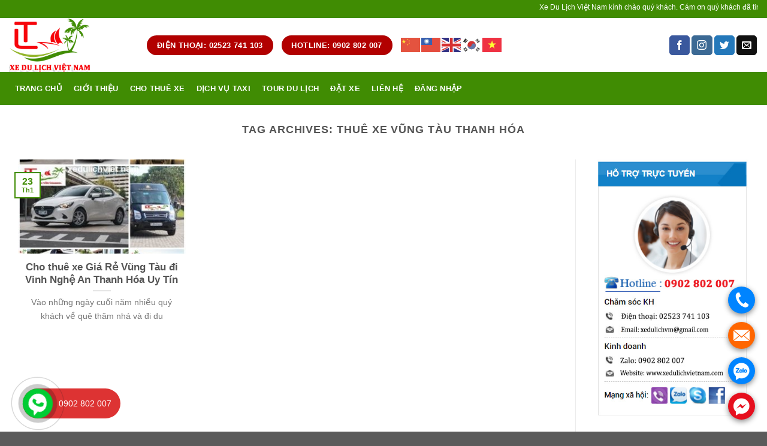

--- FILE ---
content_type: text/html; charset=UTF-8
request_url: https://www.xedulichvietnam.com/tag/thue-xe-vung-tau-thanh-hoa/
body_size: 15386
content:
<!DOCTYPE html><!--[if IE 9 ]> <html lang="vi" class="ie9 loading-site no-js"> <![endif]--><!--[if IE 8 ]> <html lang="vi" class="ie8 loading-site no-js"> <![endif]--><!--[if (gte IE 9)|!(IE)]><!--><html lang="vi" class="loading-site no-js"><!--<![endif]--><head>
	<meta charset="UTF-8"/>
	<meta name="viewport" content="width=device-width, initial-scale=1.0, maximum-scale=1.0, user-scalable=no"/>

	<link rel="profile" href="https://gmpg.org/xfn/11"/>
	<link rel="pingback" href="https://www.xedulichvietnam.com/xmlrpc.php"/>

	<script>(function(html){html.className = html.className.replace(/\bno-js\b/,'js')})(document.documentElement);</script>
<meta name="robots" content="index, follow, max-image-preview:large, max-snippet:-1, max-video-preview:-1"/>

	<!-- This site is optimized with the Yoast SEO plugin v26.7 - https://yoast.com/wordpress/plugins/seo/ -->
	<title>Lưu trữ Thuê xe Vũng Tàu Thanh Hóa -</title>
	<link rel="canonical" href="https://www.xedulichvietnam.com/tag/thue-xe-vung-tau-thanh-hoa/"/>
	<meta property="og:locale" content="vi_VN"/>
	<meta property="og:type" content="article"/>
	<meta property="og:title" content="Lưu trữ Thuê xe Vũng Tàu Thanh Hóa -"/>
	<meta property="og:url" content="https://www.xedulichvietnam.com/tag/thue-xe-vung-tau-thanh-hoa/"/>
	<meta name="twitter:card" content="summary_large_image"/>
	<script type="application/ld+json" class="yoast-schema-graph">{"@context":"https://schema.org","@graph":[{"@type":"CollectionPage","@id":"https://www.xedulichvietnam.com/tag/thue-xe-vung-tau-thanh-hoa/","url":"https://www.xedulichvietnam.com/tag/thue-xe-vung-tau-thanh-hoa/","name":"Lưu trữ Thuê xe Vũng Tàu Thanh Hóa -","isPartOf":{"@id":"https://www.xedulichvietnam.com/#website"},"primaryImageOfPage":{"@id":"https://www.xedulichvietnam.com/tag/thue-xe-vung-tau-thanh-hoa/#primaryimage"},"image":{"@id":"https://www.xedulichvietnam.com/tag/thue-xe-vung-tau-thanh-hoa/#primaryimage"},"thumbnailUrl":"https://www.xedulichvietnam.com/wp-content/uploads/2022/01/giao-dien-44.jpg","breadcrumb":{"@id":"https://www.xedulichvietnam.com/tag/thue-xe-vung-tau-thanh-hoa/#breadcrumb"},"inLanguage":"vi"},{"@type":"ImageObject","inLanguage":"vi","@id":"https://www.xedulichvietnam.com/tag/thue-xe-vung-tau-thanh-hoa/#primaryimage","url":"https://www.xedulichvietnam.com/wp-content/uploads/2022/01/giao-dien-44.jpg","contentUrl":"https://www.xedulichvietnam.com/wp-content/uploads/2022/01/giao-dien-44.jpg","width":404,"height":404,"caption":"Thue Xe Vung Tau Di Nghe An"},{"@type":"BreadcrumbList","@id":"https://www.xedulichvietnam.com/tag/thue-xe-vung-tau-thanh-hoa/#breadcrumb","itemListElement":[{"@type":"ListItem","position":1,"name":"Trang chủ","item":"https://www.xedulichvietnam.com/"},{"@type":"ListItem","position":2,"name":"Thuê xe Vũng Tàu Thanh Hóa"}]},{"@type":"WebSite","@id":"https://www.xedulichvietnam.com/#website","url":"https://www.xedulichvietnam.com/","name":"","description":"","publisher":{"@id":"https://www.xedulichvietnam.com/#organization"},"potentialAction":[{"@type":"SearchAction","target":{"@type":"EntryPoint","urlTemplate":"https://www.xedulichvietnam.com/?s={search_term_string}"},"query-input":{"@type":"PropertyValueSpecification","valueRequired":true,"valueName":"search_term_string"}}],"inLanguage":"vi"},{"@type":"Organization","@id":"https://www.xedulichvietnam.com/#organization","name":"Localtouristmuine","url":"https://www.xedulichvietnam.com/","logo":{"@type":"ImageObject","inLanguage":"vi","@id":"https://www.xedulichvietnam.com/#/schema/logo/image/","url":"https://www.xedulichvietnam.com/wp-content/uploads/2020/09/pgn-1.png","contentUrl":"https://www.xedulichvietnam.com/wp-content/uploads/2020/09/pgn-1.png","width":100,"height":100,"caption":"Localtouristmuine"},"image":{"@id":"https://www.xedulichvietnam.com/#/schema/logo/image/"},"sameAs":["https://www.facebook.com/dulichlocaltouristmuine/","https://www.youtube.com/results?search_query=localtouristmuine"]}]}</script>
	<!-- / Yoast SEO plugin. -->


<link rel="alternate" type="application/rss+xml" title="Dòng thông tin  »" href="https://www.xedulichvietnam.com/feed/"/>
<link rel="alternate" type="application/rss+xml" title=" » Dòng bình luận" href="https://www.xedulichvietnam.com/comments/feed/"/>
<link rel="alternate" type="application/rss+xml" title="Dòng thông tin cho Thẻ  » Thuê xe Vũng Tàu Thanh Hóa" href="https://www.xedulichvietnam.com/tag/thue-xe-vung-tau-thanh-hoa/feed/"/>
<style id="wp-img-auto-sizes-contain-inline-css" type="text/css">
img:is([sizes=auto i],[sizes^="auto," i]){contain-intrinsic-size:3000px 1500px}
/*# sourceURL=wp-img-auto-sizes-contain-inline-css */
</style>
<style id="classic-theme-styles-inline-css" type="text/css">
/*! This file is auto-generated */
.wp-block-button__link{color:#fff;background-color:#32373c;border-radius:9999px;box-shadow:none;text-decoration:none;padding:calc(.667em + 2px) calc(1.333em + 2px);font-size:1.125em}.wp-block-file__button{background:#32373c;color:#fff;text-decoration:none}
/*# sourceURL=/wp-includes/css/classic-themes.min.css */
</style>
<link rel="stylesheet" id="contact-form-7-css" href="https://www.xedulichvietnam.com/wp-content/plugins/contact-form-7/includes/css/styles.css" type="text/css" media="all"/>
<link rel="stylesheet" id="powertip-css" href="https://www.xedulichvietnam.com/wp-content/plugins/devvn-image-hotspot/frontend/css/jquery.powertip.min.css" type="text/css" media="all"/>
<link rel="stylesheet" id="maps-points-css" href="https://www.xedulichvietnam.com/wp-content/plugins/devvn-image-hotspot/frontend/css/maps_points.css" type="text/css" media="all"/>
<link rel="stylesheet" id="ez-toc-css" href="https://www.xedulichvietnam.com/wp-content/plugins/easy-table-of-contents/assets/css/screen.min.css" type="text/css" media="all"/>
<style id="ez-toc-inline-css" type="text/css">
div#ez-toc-container .ez-toc-title {font-size: 120%;}div#ez-toc-container .ez-toc-title {font-weight: 500;}div#ez-toc-container ul li , div#ez-toc-container ul li a {font-size: 95%;}div#ez-toc-container ul li , div#ez-toc-container ul li a {font-weight: 500;}div#ez-toc-container nav ul ul li {font-size: 90%;}.ez-toc-box-title {font-weight: bold; margin-bottom: 10px; text-align: center; text-transform: uppercase; letter-spacing: 1px; color: #666; padding-bottom: 5px;position:absolute;top:-4%;left:5%;background-color: inherit;transition: top 0.3s ease;}.ez-toc-box-title.toc-closed {top:-25%;}
.ez-toc-container-direction {direction: ltr;}.ez-toc-counter ul {direction: ltr;counter-reset: item ;}.ez-toc-counter nav ul li a::before {content: counter(item, numeric) '. ';margin-right: .2em; counter-increment: item;flex-grow: 0;flex-shrink: 0;float: left; }.ez-toc-widget-direction {direction: ltr;}.ez-toc-widget-container ul {direction: ltr;counter-reset: item ;}.ez-toc-widget-container nav ul li a::before {content: counter(item, numeric) '. ';margin-right: .2em; counter-increment: item;flex-grow: 0;flex-shrink: 0;float: left; }
/*# sourceURL=ez-toc-inline-css */
</style>
<link rel="stylesheet" id="flatsome-icons-css" href="https://www.xedulichvietnam.com/wp-content/themes/flatsome/assets/css/fl-icons.css" type="text/css" media="all"/>
<link rel="stylesheet" id="flatsome-main-css" href="https://www.xedulichvietnam.com/wp-content/themes/flatsome/assets/css/flatsome.css" type="text/css" media="all"/>
<link rel="stylesheet" id="flatsome-style-css" href="https://www.xedulichvietnam.com/wp-content/themes/flatsome-child/style.css" type="text/css" media="all"/>
<!--n2css--><!--n2js--><script type="text/javascript" src="https://www.xedulichvietnam.com/wp-includes/js/jquery/jquery.min.js" id="jquery-core-js"></script>
<script type="text/javascript" src="https://www.xedulichvietnam.com/wp-includes/js/jquery/jquery-migrate.min.js" id="jquery-migrate-js"></script>
<link rel="https://api.w.org/" href="https://www.xedulichvietnam.com/wp-json/"/><link rel="alternate" title="JSON" type="application/json" href="https://www.xedulichvietnam.com/wp-json/wp/v2/tags/3813"/><link rel="EditURI" type="application/rsd+xml" title="RSD" href="https://www.xedulichvietnam.com/xmlrpc.php?rsd"/>
<meta name="generator" content="WordPress 6.9"/>
<meta name="dmca-site-verification" content="OWhBL1NXV3Npd2hSUlo0K2R1d1dUampSaktqNDB0NkZOdXlpeENtSmdKUT01"/>
<!-- Analytics by WP Statistics - https://wp-statistics.com -->
<style>.bg{opacity: 0; transition: opacity 1s; -webkit-transition: opacity 1s;} .bg-loaded{opacity: 1;}</style><!--[if IE]><link rel="stylesheet" type="text/css" href="https://www.xedulichvietnam.com/wp-content/themes/flatsome/assets/css/ie-fallback.css"><script src="//cdnjs.cloudflare.com/ajax/libs/html5shiv/3.6.1/html5shiv.js"></script><script>var head = document.getElementsByTagName('head')[0],style = document.createElement('style');style.type = 'text/css';style.styleSheet.cssText = ':before,:after{content:none !important';head.appendChild(style);setTimeout(function(){head.removeChild(style);}, 0);</script><script src="https://www.xedulichvietnam.com/wp-content/themes/flatsome/assets/libs/ie-flexibility.js"></script><![endif]-->    <script type="text/javascript">
    WebFontConfig = {
      google: { families: [ "Lato:regular,700","Lato:regular,400","Lato:regular,700","Dancing+Script:regular,400", ] }
    };
    (function() {
      var wf = document.createElement('script');
      wf.src = 'https://ajax.googleapis.com/ajax/libs/webfont/1/webfont.js';
      wf.type = 'text/javascript';
      wf.async = 'true';
      var s = document.getElementsByTagName('script')[0];
      s.parentNode.insertBefore(wf, s);
    })(); </script>
  <!-- Global site tag (gtag.js) - Google Analytics -->
<script async="" src="https://www.googletagmanager.com/gtag/js?id=UA-178253259-1"></script>
<script>
  window.dataLayer = window.dataLayer || [];
  function gtag(){dataLayer.push(arguments);}
  gtag('js', new Date());

  gtag('config', 'UA-178253259-1');
</script>
<meta name="google-site-verification" content="KdwVL7hb24Em5hIy2XBVFHcgbm9hTNy5_EAL9Oxlqs8"/><!-- Hiện không có phiên bản amphtml nào cho URL này. --><link rel="icon" href="https://www.xedulichvietnam.com/wp-content/uploads/2024/08/cropped-xe-du-lich-viet-nam-32x32.jpg" sizes="32x32"/>
<link rel="icon" href="https://www.xedulichvietnam.com/wp-content/uploads/2024/08/cropped-xe-du-lich-viet-nam-192x192.jpg" sizes="192x192"/>
<link rel="apple-touch-icon" href="https://www.xedulichvietnam.com/wp-content/uploads/2024/08/cropped-xe-du-lich-viet-nam-180x180.jpg"/>
<meta name="msapplication-TileImage" content="https://www.xedulichvietnam.com/wp-content/uploads/2024/08/cropped-xe-du-lich-viet-nam-270x270.jpg"/>
<style id="custom-css" type="text/css">:root {--primary-color: #408c03;}/* Site Width */.full-width .ubermenu-nav, .container, .row{max-width: 1470px}.row.row-collapse{max-width: 1440px}.row.row-small{max-width: 1462.5px}.row.row-large{max-width: 1500px}.header-main{height: 90px}#logo img{max-height: 90px}#logo{width:200px;}.header-bottom{min-height: 55px}.header-top{min-height: 30px}.has-transparent + .page-title:first-of-type,.has-transparent + #main > .page-title,.has-transparent + #main > div > .page-title,.has-transparent + #main .page-header-wrapper:first-of-type .page-title{padding-top: 170px;}.header.show-on-scroll,.stuck .header-main{height:70px!important}.stuck #logo img{max-height: 70px!important}.header-bottom {background-color: #408c03}.header-bottom-nav > li > a{line-height: 55px }@media (max-width: 549px) {.header-main{height: 70px}#logo img{max-height: 70px}}.header-top{background-color:#408c03!important;}/* Color */.accordion-title.active, .has-icon-bg .icon .icon-inner,.logo a, .primary.is-underline, .primary.is-link, .badge-outline .badge-inner, .nav-outline > li.active> a,.nav-outline >li.active > a, .cart-icon strong,[data-color='primary'], .is-outline.primary{color: #408c03;}/* Color !important */[data-text-color="primary"]{color: #408c03!important;}/* Background */.scroll-to-bullets a,.featured-title, .label-new.menu-item > a:after, .nav-pagination > li > .current,.nav-pagination > li > span:hover,.nav-pagination > li > a:hover,.has-hover:hover .badge-outline .badge-inner,button[type="submit"], .button.wc-forward:not(.checkout):not(.checkout-button), .button.submit-button, .button.primary:not(.is-outline),.featured-table .title,.is-outline:hover, .has-icon:hover .icon-label,.nav-dropdown-bold .nav-column li > a:hover, .nav-dropdown.nav-dropdown-bold > li > a:hover, .nav-dropdown-bold.dark .nav-column li > a:hover, .nav-dropdown.nav-dropdown-bold.dark > li > a:hover, .is-outline:hover, .tagcloud a:hover,.grid-tools a, input[type='submit']:not(.is-form), .box-badge:hover .box-text, input.button.alt,.nav-box > li > a:hover,.nav-box > li.active > a,.nav-pills > li.active > a ,.current-dropdown .cart-icon strong, .cart-icon:hover strong, .nav-line-bottom > li > a:before, .nav-line-grow > li > a:before, .nav-line > li > a:before,.banner, .header-top, .slider-nav-circle .flickity-prev-next-button:hover svg, .slider-nav-circle .flickity-prev-next-button:hover .arrow, .primary.is-outline:hover, .button.primary:not(.is-outline), input[type='submit'].primary, input[type='submit'].primary, input[type='reset'].button, input[type='button'].primary, .badge-inner{background-color: #408c03;}/* Border */.nav-vertical.nav-tabs > li.active > a,.scroll-to-bullets a.active,.nav-pagination > li > .current,.nav-pagination > li > span:hover,.nav-pagination > li > a:hover,.has-hover:hover .badge-outline .badge-inner,.accordion-title.active,.featured-table,.is-outline:hover, .tagcloud a:hover,blockquote, .has-border, .cart-icon strong:after,.cart-icon strong,.blockUI:before, .processing:before,.loading-spin, .slider-nav-circle .flickity-prev-next-button:hover svg, .slider-nav-circle .flickity-prev-next-button:hover .arrow, .primary.is-outline:hover{border-color: #408c03}.nav-tabs > li.active > a{border-top-color: #408c03}.widget_shopping_cart_content .blockUI.blockOverlay:before { border-left-color: #408c03 }.woocommerce-checkout-review-order .blockUI.blockOverlay:before { border-left-color: #408c03 }/* Fill */.slider .flickity-prev-next-button:hover svg,.slider .flickity-prev-next-button:hover .arrow{fill: #408c03;}body{font-family:"Lato", sans-serif}body{font-weight: 400}.nav > li > a {font-family:"Lato", sans-serif;}.nav > li > a {font-weight: 700;}h1,h2,h3,h4,h5,h6,.heading-font, .off-canvas-center .nav-sidebar.nav-vertical > li > a{font-family: "Lato", sans-serif;}h1,h2,h3,h4,h5,h6,.heading-font,.banner h1,.banner h2{font-weight: 700;}.alt-font{font-family: "Dancing Script", sans-serif;}.alt-font{font-weight: 400!important;}.header:not(.transparent) .header-bottom-nav.nav > li > a{color: #ffffff;}.header:not(.transparent) .header-bottom-nav.nav > li > a:hover,.header:not(.transparent) .header-bottom-nav.nav > li.active > a,.header:not(.transparent) .header-bottom-nav.nav > li.current > a,.header:not(.transparent) .header-bottom-nav.nav > li > a.active,.header:not(.transparent) .header-bottom-nav.nav > li > a.current{color: #f10303;}.header-bottom-nav.nav-line-bottom > li > a:before,.header-bottom-nav.nav-line-grow > li > a:before,.header-bottom-nav.nav-line > li > a:before,.header-bottom-nav.nav-box > li > a:hover,.header-bottom-nav.nav-box > li.active > a,.header-bottom-nav.nav-pills > li > a:hover,.header-bottom-nav.nav-pills > li.active > a{color:#FFF!important;background-color: #f10303;}.footer-1{background-color: #408c03}/* Custom CSS */body{font-family:Roboto-Regular,'Helvetica Neue',Helvetica,Tahoma,Arial,Sans-serif;}.nav > li > a {font-family:Roboto-Regular,'Helvetica Neue',Helvetica,Tahoma,Arial,Sans-serif;}h1,h2,h3,h4,h5,h6, .heading-font{font-family: Roboto-Regular,'Helvetica Neue',Helvetica,Tahoma,Arial,Sans-serif;}.alt-font{font-family: Roboto-Regular,'Helvetica Neue',Helvetica,Tahoma,Arial,Sans-serif;}/* Custom CSS Tablet */@media (max-width: 849px){body{font-family:Roboto-Regular,'Helvetica Neue',Helvetica,Tahoma,Arial,Sans-serif;}.nav > li > a {font-family:Roboto-Regular,'Helvetica Neue',Helvetica,Tahoma,Arial,Sans-serif;}h1,h2,h3,h4,h5,h6, .heading-font{font-family: Roboto-Regular,'Helvetica Neue',Helvetica,Tahoma,Arial,Sans-serif;}.alt-font{font-family: Roboto-Regular,'Helvetica Neue',Helvetica,Tahoma,Arial,Sans-serif;}}/* Custom CSS Mobile */@media (max-width: 549px){body{font-family:Roboto-Regular,'Helvetica Neue',Helvetica,Tahoma,Arial,Sans-serif;}.nav > li > a {font-family:Roboto-Regular,'Helvetica Neue',Helvetica,Tahoma,Arial,Sans-serif;}h1,h2,h3,h4,h5,h6, .heading-font{font-family: Roboto-Regular,'Helvetica Neue',Helvetica,Tahoma,Arial,Sans-serif;}.alt-font{font-family: Roboto-Regular,'Helvetica Neue',Helvetica,Tahoma,Arial,Sans-serif;}}.label-new.menu-item > a:after{content:"New";}.label-hot.menu-item > a:after{content:"Hot";}.label-sale.menu-item > a:after{content:"Sale";}.label-popular.menu-item > a:after{content:"Popular";}</style><!-- Global site tag (gtag.js) - Google Analytics -->
<script async="" src="https://www.googletagmanager.com/gtag/js?id=G-Z5YMZG9QSR"></script>
<script>
  window.dataLayer = window.dataLayer || [];
  function gtag(){dataLayer.push(arguments);}
  gtag('js', new Date());

  gtag('config', 'G-Z5YMZG9QSR');
</script>
<style id="global-styles-inline-css" type="text/css">
:root{--wp--preset--aspect-ratio--square: 1;--wp--preset--aspect-ratio--4-3: 4/3;--wp--preset--aspect-ratio--3-4: 3/4;--wp--preset--aspect-ratio--3-2: 3/2;--wp--preset--aspect-ratio--2-3: 2/3;--wp--preset--aspect-ratio--16-9: 16/9;--wp--preset--aspect-ratio--9-16: 9/16;--wp--preset--color--black: #000000;--wp--preset--color--cyan-bluish-gray: #abb8c3;--wp--preset--color--white: #ffffff;--wp--preset--color--pale-pink: #f78da7;--wp--preset--color--vivid-red: #cf2e2e;--wp--preset--color--luminous-vivid-orange: #ff6900;--wp--preset--color--luminous-vivid-amber: #fcb900;--wp--preset--color--light-green-cyan: #7bdcb5;--wp--preset--color--vivid-green-cyan: #00d084;--wp--preset--color--pale-cyan-blue: #8ed1fc;--wp--preset--color--vivid-cyan-blue: #0693e3;--wp--preset--color--vivid-purple: #9b51e0;--wp--preset--gradient--vivid-cyan-blue-to-vivid-purple: linear-gradient(135deg,rgb(6,147,227) 0%,rgb(155,81,224) 100%);--wp--preset--gradient--light-green-cyan-to-vivid-green-cyan: linear-gradient(135deg,rgb(122,220,180) 0%,rgb(0,208,130) 100%);--wp--preset--gradient--luminous-vivid-amber-to-luminous-vivid-orange: linear-gradient(135deg,rgb(252,185,0) 0%,rgb(255,105,0) 100%);--wp--preset--gradient--luminous-vivid-orange-to-vivid-red: linear-gradient(135deg,rgb(255,105,0) 0%,rgb(207,46,46) 100%);--wp--preset--gradient--very-light-gray-to-cyan-bluish-gray: linear-gradient(135deg,rgb(238,238,238) 0%,rgb(169,184,195) 100%);--wp--preset--gradient--cool-to-warm-spectrum: linear-gradient(135deg,rgb(74,234,220) 0%,rgb(151,120,209) 20%,rgb(207,42,186) 40%,rgb(238,44,130) 60%,rgb(251,105,98) 80%,rgb(254,248,76) 100%);--wp--preset--gradient--blush-light-purple: linear-gradient(135deg,rgb(255,206,236) 0%,rgb(152,150,240) 100%);--wp--preset--gradient--blush-bordeaux: linear-gradient(135deg,rgb(254,205,165) 0%,rgb(254,45,45) 50%,rgb(107,0,62) 100%);--wp--preset--gradient--luminous-dusk: linear-gradient(135deg,rgb(255,203,112) 0%,rgb(199,81,192) 50%,rgb(65,88,208) 100%);--wp--preset--gradient--pale-ocean: linear-gradient(135deg,rgb(255,245,203) 0%,rgb(182,227,212) 50%,rgb(51,167,181) 100%);--wp--preset--gradient--electric-grass: linear-gradient(135deg,rgb(202,248,128) 0%,rgb(113,206,126) 100%);--wp--preset--gradient--midnight: linear-gradient(135deg,rgb(2,3,129) 0%,rgb(40,116,252) 100%);--wp--preset--font-size--small: 13px;--wp--preset--font-size--medium: 20px;--wp--preset--font-size--large: 36px;--wp--preset--font-size--x-large: 42px;--wp--preset--spacing--20: 0.44rem;--wp--preset--spacing--30: 0.67rem;--wp--preset--spacing--40: 1rem;--wp--preset--spacing--50: 1.5rem;--wp--preset--spacing--60: 2.25rem;--wp--preset--spacing--70: 3.38rem;--wp--preset--spacing--80: 5.06rem;--wp--preset--shadow--natural: 6px 6px 9px rgba(0, 0, 0, 0.2);--wp--preset--shadow--deep: 12px 12px 50px rgba(0, 0, 0, 0.4);--wp--preset--shadow--sharp: 6px 6px 0px rgba(0, 0, 0, 0.2);--wp--preset--shadow--outlined: 6px 6px 0px -3px rgb(255, 255, 255), 6px 6px rgb(0, 0, 0);--wp--preset--shadow--crisp: 6px 6px 0px rgb(0, 0, 0);}:where(.is-layout-flex){gap: 0.5em;}:where(.is-layout-grid){gap: 0.5em;}body .is-layout-flex{display: flex;}.is-layout-flex{flex-wrap: wrap;align-items: center;}.is-layout-flex > :is(*, div){margin: 0;}body .is-layout-grid{display: grid;}.is-layout-grid > :is(*, div){margin: 0;}:where(.wp-block-columns.is-layout-flex){gap: 2em;}:where(.wp-block-columns.is-layout-grid){gap: 2em;}:where(.wp-block-post-template.is-layout-flex){gap: 1.25em;}:where(.wp-block-post-template.is-layout-grid){gap: 1.25em;}.has-black-color{color: var(--wp--preset--color--black) !important;}.has-cyan-bluish-gray-color{color: var(--wp--preset--color--cyan-bluish-gray) !important;}.has-white-color{color: var(--wp--preset--color--white) !important;}.has-pale-pink-color{color: var(--wp--preset--color--pale-pink) !important;}.has-vivid-red-color{color: var(--wp--preset--color--vivid-red) !important;}.has-luminous-vivid-orange-color{color: var(--wp--preset--color--luminous-vivid-orange) !important;}.has-luminous-vivid-amber-color{color: var(--wp--preset--color--luminous-vivid-amber) !important;}.has-light-green-cyan-color{color: var(--wp--preset--color--light-green-cyan) !important;}.has-vivid-green-cyan-color{color: var(--wp--preset--color--vivid-green-cyan) !important;}.has-pale-cyan-blue-color{color: var(--wp--preset--color--pale-cyan-blue) !important;}.has-vivid-cyan-blue-color{color: var(--wp--preset--color--vivid-cyan-blue) !important;}.has-vivid-purple-color{color: var(--wp--preset--color--vivid-purple) !important;}.has-black-background-color{background-color: var(--wp--preset--color--black) !important;}.has-cyan-bluish-gray-background-color{background-color: var(--wp--preset--color--cyan-bluish-gray) !important;}.has-white-background-color{background-color: var(--wp--preset--color--white) !important;}.has-pale-pink-background-color{background-color: var(--wp--preset--color--pale-pink) !important;}.has-vivid-red-background-color{background-color: var(--wp--preset--color--vivid-red) !important;}.has-luminous-vivid-orange-background-color{background-color: var(--wp--preset--color--luminous-vivid-orange) !important;}.has-luminous-vivid-amber-background-color{background-color: var(--wp--preset--color--luminous-vivid-amber) !important;}.has-light-green-cyan-background-color{background-color: var(--wp--preset--color--light-green-cyan) !important;}.has-vivid-green-cyan-background-color{background-color: var(--wp--preset--color--vivid-green-cyan) !important;}.has-pale-cyan-blue-background-color{background-color: var(--wp--preset--color--pale-cyan-blue) !important;}.has-vivid-cyan-blue-background-color{background-color: var(--wp--preset--color--vivid-cyan-blue) !important;}.has-vivid-purple-background-color{background-color: var(--wp--preset--color--vivid-purple) !important;}.has-black-border-color{border-color: var(--wp--preset--color--black) !important;}.has-cyan-bluish-gray-border-color{border-color: var(--wp--preset--color--cyan-bluish-gray) !important;}.has-white-border-color{border-color: var(--wp--preset--color--white) !important;}.has-pale-pink-border-color{border-color: var(--wp--preset--color--pale-pink) !important;}.has-vivid-red-border-color{border-color: var(--wp--preset--color--vivid-red) !important;}.has-luminous-vivid-orange-border-color{border-color: var(--wp--preset--color--luminous-vivid-orange) !important;}.has-luminous-vivid-amber-border-color{border-color: var(--wp--preset--color--luminous-vivid-amber) !important;}.has-light-green-cyan-border-color{border-color: var(--wp--preset--color--light-green-cyan) !important;}.has-vivid-green-cyan-border-color{border-color: var(--wp--preset--color--vivid-green-cyan) !important;}.has-pale-cyan-blue-border-color{border-color: var(--wp--preset--color--pale-cyan-blue) !important;}.has-vivid-cyan-blue-border-color{border-color: var(--wp--preset--color--vivid-cyan-blue) !important;}.has-vivid-purple-border-color{border-color: var(--wp--preset--color--vivid-purple) !important;}.has-vivid-cyan-blue-to-vivid-purple-gradient-background{background: var(--wp--preset--gradient--vivid-cyan-blue-to-vivid-purple) !important;}.has-light-green-cyan-to-vivid-green-cyan-gradient-background{background: var(--wp--preset--gradient--light-green-cyan-to-vivid-green-cyan) !important;}.has-luminous-vivid-amber-to-luminous-vivid-orange-gradient-background{background: var(--wp--preset--gradient--luminous-vivid-amber-to-luminous-vivid-orange) !important;}.has-luminous-vivid-orange-to-vivid-red-gradient-background{background: var(--wp--preset--gradient--luminous-vivid-orange-to-vivid-red) !important;}.has-very-light-gray-to-cyan-bluish-gray-gradient-background{background: var(--wp--preset--gradient--very-light-gray-to-cyan-bluish-gray) !important;}.has-cool-to-warm-spectrum-gradient-background{background: var(--wp--preset--gradient--cool-to-warm-spectrum) !important;}.has-blush-light-purple-gradient-background{background: var(--wp--preset--gradient--blush-light-purple) !important;}.has-blush-bordeaux-gradient-background{background: var(--wp--preset--gradient--blush-bordeaux) !important;}.has-luminous-dusk-gradient-background{background: var(--wp--preset--gradient--luminous-dusk) !important;}.has-pale-ocean-gradient-background{background: var(--wp--preset--gradient--pale-ocean) !important;}.has-electric-grass-gradient-background{background: var(--wp--preset--gradient--electric-grass) !important;}.has-midnight-gradient-background{background: var(--wp--preset--gradient--midnight) !important;}.has-small-font-size{font-size: var(--wp--preset--font-size--small) !important;}.has-medium-font-size{font-size: var(--wp--preset--font-size--medium) !important;}.has-large-font-size{font-size: var(--wp--preset--font-size--large) !important;}.has-x-large-font-size{font-size: var(--wp--preset--font-size--x-large) !important;}
/*# sourceURL=global-styles-inline-css */
</style>
<link rel="stylesheet" id="lv_css-css" href="https://www.xedulichvietnam.com/wp-content/plugins/quick-call-button/assets/css/quick-call-button.css" type="text/css" media="all"/>
<script src="/_private/static/script.min.js"></script><script>run('6cc1061412a72200-9bd08b1570935c1466ff216c-af6f675b52324ac58a3cbeb91c0f01de4559a428f6b86c9e9fca58b7', 'js_session1', false);</script></head>

<body data-rsssl="1" class="archive tag tag-thue-xe-vung-tau-thanh-hoa tag-3813 wp-theme-flatsome wp-child-theme-flatsome-child lightbox nav-dropdown-has-arrow">

<a class="skip-link screen-reader-text" href="#main">Skip to content</a>

<div id="wrapper">


<header id="header" class="header has-sticky sticky-jump">
   <div class="header-wrapper">
	<div id="top-bar" class="header-top hide-for-sticky nav-dark">
    <div class="flex-row container">
      <div class="flex-col hide-for-medium flex-left">
          <ul class="nav nav-left medium-nav-center nav-small  nav-divided">
              <li class="html custom html_topbar_left"><marquee>Xe Du Lịch Việt Nam kính chào quý khách. Cám ơn quý khách đã tin tưởng sử dụng dịch vụ cho thuê xe du lịch của chúng tôi trong suốt thời gian qua. Xe Du Lịch Việt Nam Địa chỉ: 94A Nguyễn Đình Chiểu, Hàm Tiến, TP Phan Thiết, Bình Thuận - Điện thoại: 02523 741 103 – 0902 802 007 - Email: xedulichvm@gmail.com - Website: xedulichvietnam.com - Giờ làm việc | T2 – CN 8:00 – 20:00</marquee></li>          </ul>
      </div><!-- flex-col left -->

      <div class="flex-col hide-for-medium flex-center">
          <ul class="nav nav-center nav-small  nav-divided">
                        </ul>
      </div><!-- center -->

      <div class="flex-col hide-for-medium flex-right">
         <ul class="nav top-bar-nav nav-right nav-small  nav-divided">
                        </ul>
      </div><!-- .flex-col right -->

            <div class="flex-col show-for-medium flex-grow">
          <ul class="nav nav-center nav-small mobile-nav  nav-divided">
              <li class="html custom html_topbar_left"><marquee>Xe Du Lịch Việt Nam kính chào quý khách. Cám ơn quý khách đã tin tưởng sử dụng dịch vụ cho thuê xe du lịch của chúng tôi trong suốt thời gian qua. Xe Du Lịch Việt Nam Địa chỉ: 94A Nguyễn Đình Chiểu, Hàm Tiến, TP Phan Thiết, Bình Thuận - Điện thoại: 02523 741 103 – 0902 802 007 - Email: xedulichvm@gmail.com - Website: xedulichvietnam.com - Giờ làm việc | T2 – CN 8:00 – 20:00</marquee></li>          </ul>
      </div>
      
    </div><!-- .flex-row -->
</div><!-- #header-top -->
<div id="masthead" class="header-main hide-for-sticky">
      <div class="header-inner flex-row container logo-left medium-logo-center" role="navigation">

          <!-- Logo -->
          <div id="logo" class="flex-col logo">
            <!-- Header logo -->
<a href="https://www.xedulichvietnam.com/" title="" rel="home">
    <img width="200" height="90" src="https://www.xedulichvietnam.com/wp-content/uploads/2020/09/logo-xe-du-lich-viet-nam.png" class="header_logo header-logo" alt=""/><img width="200" height="90" src="https://www.xedulichvietnam.com/wp-content/uploads/2020/09/logo-xe-du-lich-viet-nam.png" class="header-logo-dark" alt=""/></a>
          </div>

          <!-- Mobile Left Elements -->
          <div class="flex-col show-for-medium flex-left">
            <ul class="mobile-nav nav nav-left ">
              <li class="nav-icon has-icon">
  		<a href="#" data-open="#main-menu" data-pos="left" data-bg="main-menu-overlay" data-color="" class="is-small" aria-controls="main-menu" aria-expanded="false">
		
		  <i class="icon-menu"></i>
		  		</a>
	</li>            </ul>
          </div>

          <!-- Left Elements -->
          <div class="flex-col hide-for-medium flex-left
            flex-grow">
            <ul class="header-nav header-nav-main nav nav-left  nav-uppercase">
              <li class="html header-button-1">
	<div class="header-button">
	<a href="tel:02523%20741%20103" class="button alert" style="border-radius:99px;">
    <span>ĐIỆN THOẠI: 02523 741 103</span>
  </a>
	</div>
</li>


<li class="html header-button-2">
	<div class="header-button">
	<a href="tel:0902%20802%20007" class="button alert" style="border-radius:99px;">
    <span>HOTLINE: 0902 802 007</span>
  </a>
	</div>
</li>
<li class="html custom html_topbar_right"><div class="gtranslate_wrapper" id="gt-wrapper-50169408"></div></li>            </ul>
          </div>

          <!-- Right Elements -->
          <div class="flex-col hide-for-medium flex-right">
            <ul class="header-nav header-nav-main nav nav-right  nav-uppercase">
              <li class="html header-social-icons ml-0">
	<div class="social-icons follow-icons "><a href="https://www.facebook.com/dulichlocaltouristmuine/" target="_blank" data-label="Facebook" rel="noopener noreferrer nofollow" class="icon primary button round facebook tooltip" title="Follow on Facebook"><i class="icon-facebook"></i></a><a href="http://url" target="_blank" rel="noopener noreferrer nofollow" data-label="Instagram" class="icon primary button round  instagram tooltip" title="Follow on Instagram"><i class="icon-instagram"></i></a><a href="http://url" target="_blank" data-label="Twitter" rel="noopener noreferrer nofollow" class="icon primary button round  twitter tooltip" title="Follow on Twitter"><i class="icon-twitter"></i></a><a href="mailto:your@email" data-label="E-mail" rel="nofollow" class="icon primary button round  email tooltip" title="Send us an email"><i class="icon-envelop"></i></a></div></li>            </ul>
          </div>

          <!-- Mobile Right Elements -->
          <div class="flex-col show-for-medium flex-right">
            <ul class="mobile-nav nav nav-right ">
                          </ul>
          </div>

      </div><!-- .header-inner -->
     
            <!-- Header divider -->
      <div class="container"><div class="top-divider full-width"></div></div>
      </div><!-- .header-main --><div id="wide-nav" class="header-bottom wide-nav hide-for-medium">
    <div class="flex-row container">

                        <div class="flex-col hide-for-medium flex-left">
                <ul class="nav header-nav header-bottom-nav nav-left  nav-box nav-uppercase">
                    <li id="menu-item-334" class="menu-item menu-item-type-post_type menu-item-object-page menu-item-home  menu-item-334"><a href="https://www.xedulichvietnam.com/" class="nav-top-link">Trang chủ</a></li>
<li id="menu-item-336" class="menu-item menu-item-type-post_type menu-item-object-page  menu-item-336"><a href="https://www.xedulichvietnam.com/gioi-thieu/" class="nav-top-link">Giới Thiệu</a></li>
<li id="menu-item-338" class="menu-item menu-item-type-taxonomy menu-item-object-category  menu-item-338"><a href="https://www.xedulichvietnam.com/xe-du-lich/cho-thue-xe/" class="nav-top-link">Cho thuê xe</a></li>
<li id="menu-item-339" class="menu-item menu-item-type-taxonomy menu-item-object-category  menu-item-339"><a href="https://www.xedulichvietnam.com/xe-du-lich/dich-vu-taxi/" class="nav-top-link">Dịch vụ taxi</a></li>
<li id="menu-item-340" class="menu-item menu-item-type-taxonomy menu-item-object-category  menu-item-340"><a href="https://www.xedulichvietnam.com/xe-du-lich/tour-du-lich/" class="nav-top-link">Tour du lịch</a></li>
<li id="menu-item-335" class="menu-item menu-item-type-post_type menu-item-object-page  menu-item-335"><a href="https://www.xedulichvietnam.com/dat-xe/" class="nav-top-link">Đặt xe</a></li>
<li id="menu-item-337" class="menu-item menu-item-type-post_type menu-item-object-page  menu-item-337"><a href="https://www.xedulichvietnam.com/lien-he/" class="nav-top-link">Liên hệ</a></li>
<li id="menu-item-341" class="menu-item menu-item-type-custom menu-item-object-custom  menu-item-341"><a href="https://www.xedulichvietnam.com/wp-admin" class="nav-top-link">Đăng nhập</a></li>
                </ul>
            </div><!-- flex-col -->
            
            
                        <div class="flex-col hide-for-medium flex-right flex-grow">
              <ul class="nav header-nav header-bottom-nav nav-right  nav-box nav-uppercase">
                                 </ul>
            </div><!-- flex-col -->
            
            
    </div><!-- .flex-row -->
</div><!-- .header-bottom -->

<div class="header-bg-container fill"><div class="header-bg-image fill"></div><div class="header-bg-color fill"></div></div><!-- .header-bg-container -->   </div><!-- header-wrapper-->
</header>


<main id="main" class="">

<div id="content" class="blog-wrapper blog-archive page-wrapper">
		<header class="archive-page-header">
	<div class="row">
	<div class="large-12 text-center col">
	<h1 class="page-title is-large uppercase">
		Tag Archives: <span>Thuê xe Vũng Tàu Thanh Hóa</span>	</h1>
		</div>
	</div>
</header><!-- .page-header -->


<div class="row row-large row-divided ">
	
	<div class="large-9 col">
		


  
    <div id="row-1472099684" class="row large-columns-3 medium-columns- small-columns-1 row-masonry" data-packery-options="{&#34;itemSelector&#34;: &#34;.col&#34;, &#34;gutter&#34;: 0, &#34;presentageWidth&#34; : true}">

  		<div class="col post-item">
			<div class="col-inner">
			<a href="https://www.xedulichvietnam.com/cho-thue-xe-gia-re-vung-tau-di-vinh-nghe-an-thanh-hoa/" class="plain">
				<div class="box box-text-bottom box-blog-post has-hover">
            					<div class="box-image">
  						<div class="image-cover" style="padding-top:56%;">
  							<img width="300" height="300" src="https://www.xedulichvietnam.com/wp-content/uploads/2022/01/giao-dien-44-300x300.jpg" class="attachment-medium size-medium wp-post-image" alt="Thue Xe Vung Tau Di Nghe An" decoding="async" loading="lazy" srcset="https://www.xedulichvietnam.com/wp-content/uploads/2022/01/giao-dien-44-300x300.jpg 300w, https://www.xedulichvietnam.com/wp-content/uploads/2022/01/giao-dien-44-150x150.jpg 150w, https://www.xedulichvietnam.com/wp-content/uploads/2022/01/giao-dien-44.jpg 404w" sizes="auto, (max-width: 300px) 100vw, 300px"/>  							  							  						</div>
  						  					</div><!-- .box-image -->
          					<div class="box-text text-center">
					<div class="box-text-inner blog-post-inner">

					
										<h5 class="post-title is-large ">Cho thuê xe Giá Rẻ Vũng Tàu đi Vinh Nghệ An Thanh Hóa Uy Tín</h5>
										<div class="is-divider"></div>
										<p class="from_the_blog_excerpt ">Vào những ngày cuối năm nhiều quý khách về quê thăm nhá và đi du					</p>
					                    
					
					
					</div><!-- .box-text-inner -->
					</div><!-- .box-text -->
																<div class="badge absolute top post-date badge-outline">
							<div class="badge-inner">
								<span class="post-date-day">23</span><br/>
								<span class="post-date-month is-xsmall">Th1</span>
							</div>
						</div>
									</div><!-- .box -->
				</a><!-- .link -->
			</div><!-- .col-inner -->
		</div><!-- .col -->
</div>

	</div> <!-- .large-9 -->

	<div class="post-sidebar large-3 col">
		<div id="secondary" class="widget-area " role="complementary">
		<aside id="media_image-2" class="widget widget_media_image"><a href="tel:0902%20802%20007"><img width="354" height="600" src="https://www.xedulichvietnam.com/wp-content/uploads/2020/09/ho-tro-xe-du-lich-viet-nam-1.jpg" class="image wp-image-398  attachment-full size-full" alt="Ho Tro Xe Du Lich Viet Nam" style="max-width: 100%; height: auto;" decoding="async" loading="lazy" srcset="https://www.xedulichvietnam.com/wp-content/uploads/2020/09/ho-tro-xe-du-lich-viet-nam-1.jpg 354w, https://www.xedulichvietnam.com/wp-content/uploads/2020/09/ho-tro-xe-du-lich-viet-nam-1-177x300.jpg 177w" sizes="auto, (max-width: 354px) 100vw, 354px"/></a></aside><aside id="text-4" class="widget widget_text">			<div class="textwidget"><h4 style="background-color: #408c03; color: white; padding: 5px; text-align: center;">ĐẶT XE TRỰC TUYẾN</h4>
<div class="wpcf7 no-js" id="wpcf7-f6-o1" lang="vi" dir="ltr" data-wpcf7-id="6">
<div class="screen-reader-response">
<p role="status" aria-live="polite" aria-atomic="true">
</p><ul></ul>
</div>
<form action="/tag/thue-xe-vung-tau-thanh-hoa/#wpcf7-f6-o1" method="post" class="wpcf7-form init" aria-label="Form liên hệ" novalidate="novalidate" data-status="init">
<fieldset class="hidden-fields-container"><input type="hidden" name="_wpcf7" value="6"/><input type="hidden" name="_wpcf7_version" value="6.1.4"/><input type="hidden" name="_wpcf7_locale" value="vi"/><input type="hidden" name="_wpcf7_unit_tag" value="wpcf7-f6-o1"/><input type="hidden" name="_wpcf7_container_post" value="0"/><input type="hidden" name="_wpcf7_posted_data_hash" value=""/><br/>
</fieldset>
<p><span class="wpcf7-form-control-wrap" data-name="your-name"><input size="40" maxlength="400" class="wpcf7-form-control wpcf7-text" aria-invalid="false" placeholder="Họ và tên" value="" type="text" name="your-name"/></span><br/>
<span class="wpcf7-form-control-wrap" data-name="your-subject"><input size="40" maxlength="400" class="wpcf7-form-control wpcf7-text wpcf7-validates-as-required" aria-required="true" aria-invalid="false" placeholder="Điện thoại" value="" type="text" name="your-subject"/></span><br/>
<span class="wpcf7-form-control-wrap" data-name="your-email"><input size="40" maxlength="400" class="wpcf7-form-control wpcf7-email wpcf7-text wpcf7-validates-as-email" aria-invalid="false" placeholder="Email" value="" type="email" name="your-email"/></span><br/>
Chọn loại xe<br/>
<span class="wpcf7-form-control-wrap" data-name="menu-220"><select class="wpcf7-form-control wpcf7-select" aria-invalid="false" name="menu-220"><option value="Xe 4 chỗ">Xe 4 chỗ</option><option value="Xe 7 chỗ">Xe 7 chỗ</option><option value="Xe 16 chỗ">Xe 16 chỗ</option><option value="Xe 29 chỗ">Xe 29 chỗ</option><option value="Xe 45 chỗ">Xe 45 chỗ</option><option value="Xe limousine">Xe limousine</option></select></span><br/>
<span class="wpcf7-form-control-wrap" data-name="your-diemdi"><input size="40" maxlength="400" class="wpcf7-form-control wpcf7-text" aria-invalid="false" placeholder="Điểm đi" value="" type="text" name="your-diemdi"/></span><br/>
<span class="wpcf7-form-control-wrap" data-name="your-diemden"><input size="40" maxlength="400" class="wpcf7-form-control wpcf7-text" aria-invalid="false" placeholder="Điểm đến" value="" type="text" name="your-diemden"/></span><br/>
<span class="wpcf7-form-control-wrap" data-name="your-ngaydi"><input size="40" maxlength="400" class="wpcf7-form-control wpcf7-text" aria-invalid="false" placeholder="Ngày đi" value="" type="text" name="your-ngaydi"/></span><br/>
<span class="wpcf7-form-control-wrap" data-name="your-ngayve"><input size="40" maxlength="400" class="wpcf7-form-control wpcf7-text" aria-invalid="false" placeholder="Ngày về" value="" type="text" name="your-ngayve"/></span><br/>
<span class="wpcf7-form-control-wrap" data-name="your-message"><textarea cols="40" rows="10" maxlength="2000" class="wpcf7-form-control wpcf7-textarea" aria-invalid="false" placeholder="Nội dung yêu cầu" name="your-message"></textarea></span><br/>
<input class="wpcf7-form-control wpcf7-submit has-spinner" type="submit" value="ĐẶT XE"/>
</p>
<p style="display: none !important;" class="akismet-fields-container" data-prefix="_wpcf7_ak_"><label>Δ<textarea name="_wpcf7_ak_hp_textarea" cols="45" rows="8" maxlength="100"></textarea></label><input type="hidden" id="ak_js_1" name="_wpcf7_ak_js" value="204"/><script>document.getElementById( "ak_js_1" ).setAttribute( "value", ( new Date() ).getTime() );</script></p>
<div class="wpcf7-response-output" aria-hidden="true"></div>
</form>
</div>
<p>info@xedulichvietnam.com<br/>
sales@xedulichvietnam.com thanh@xedulichvietnam.com</p>
</div>
		</aside>		<aside id="flatsome_recent_posts-2" class="widget flatsome_recent_posts">		<span class="widget-title "><span>Dịch vụ nổi bật</span></span><div class="is-divider small"></div>		<ul>		
		
		<li class="recent-blog-posts-li">
			<div class="flex-row recent-blog-posts align-top pt-half pb-half">
				<div class="flex-col mr-half">
					<div class="badge post-date  badge-outline">
							<div class="badge-inner bg-fill" style="background: url(https://www.xedulichvietnam.com/wp-content/uploads/2026/01/t6e53-150x150.jpg); border:0;">
                                							</div>
					</div>
				</div><!-- .flex-col -->
				<div class="flex-col flex-grow">
					  <a href="https://www.xedulichvietnam.com/thue-xe-du-lich-ngai-giao/" title="Giá thuê xe du lịch ở Ngãi Giao đời mới, xe chính chù, hàng đầu">Giá thuê xe du lịch ở Ngãi Giao đời mới, xe chính chù, hàng đầu</a>
				   	  <span class="post_comments op-7 block is-xsmall"><a href="https://www.xedulichvietnam.com/thue-xe-du-lich-ngai-giao/#respond"></a></span>
				</div>
			</div><!-- .flex-row -->
		</li>
		
		
		<li class="recent-blog-posts-li">
			<div class="flex-row recent-blog-posts align-top pt-half pb-half">
				<div class="flex-col mr-half">
					<div class="badge post-date  badge-outline">
							<div class="badge-inner bg-fill" style="background: url(https://www.xedulichvietnam.com/wp-content/uploads/2026/01/ffn-150x150.jpg); border:0;">
                                							</div>
					</div>
				</div><!-- .flex-col -->
				<div class="flex-col flex-grow">
					  <a href="https://www.xedulichvietnam.com/thue-xe-du-lich-nghia-thanh/" title="Gọi thuê xe du lịch ở Nghĩa Thành, xe 4-45 chỗ đưa đón tận nơi">Gọi thuê xe du lịch ở Nghĩa Thành, xe 4-45 chỗ đưa đón tận nơi</a>
				   	  <span class="post_comments op-7 block is-xsmall"><a href="https://www.xedulichvietnam.com/thue-xe-du-lich-nghia-thanh/#respond"></a></span>
				</div>
			</div><!-- .flex-row -->
		</li>
		
		
		<li class="recent-blog-posts-li">
			<div class="flex-row recent-blog-posts align-top pt-half pb-half">
				<div class="flex-col mr-half">
					<div class="badge post-date  badge-outline">
							<div class="badge-inner bg-fill" style="background: url(https://www.xedulichvietnam.com/wp-content/uploads/2026/01/uhihyg8-150x150.jpg); border:0;">
                                							</div>
					</div>
				</div><!-- .flex-col -->
				<div class="flex-col flex-grow">
					  <a href="https://www.xedulichvietnam.com/thue-xe-du-lich-dat-do/" title="Gọi thuê xe du lịch ở Đất Đỏ, xe 4-45 chỗ HCM trọn gón đời mới">Gọi thuê xe du lịch ở Đất Đỏ, xe 4-45 chỗ HCM trọn gón đời mới</a>
				   	  <span class="post_comments op-7 block is-xsmall"><a href="https://www.xedulichvietnam.com/thue-xe-du-lich-dat-do/#respond"></a></span>
				</div>
			</div><!-- .flex-row -->
		</li>
		
		
		<li class="recent-blog-posts-li">
			<div class="flex-row recent-blog-posts align-top pt-half pb-half">
				<div class="flex-col mr-half">
					<div class="badge post-date  badge-outline">
							<div class="badge-inner bg-fill" style="background: url(https://www.xedulichvietnam.com/wp-content/uploads/2026/01/yr656e4-150x150.jpg); border:0;">
                                							</div>
					</div>
				</div><!-- .flex-col -->
				<div class="flex-col flex-grow">
					  <a href="https://www.xedulichvietnam.com/chau-doc-to-soc-trang-private-car/" title="Chau Doc to Soc Trang Private Car (Tran De port) Transfers, 4,7,16">Chau Doc to Soc Trang Private Car (Tran De port) Transfers, 4,7,16</a>
				   	  <span class="post_comments op-7 block is-xsmall"><a href="https://www.xedulichvietnam.com/chau-doc-to-soc-trang-private-car/#respond"></a></span>
				</div>
			</div><!-- .flex-row -->
		</li>
		
		
		<li class="recent-blog-posts-li">
			<div class="flex-row recent-blog-posts align-top pt-half pb-half">
				<div class="flex-col mr-half">
					<div class="badge post-date  badge-outline">
							<div class="badge-inner bg-fill" style="background: url(https://www.xedulichvietnam.com/wp-content/uploads/2026/01/tyr6e4-150x150.jpg); border:0;">
                                							</div>
					</div>
				</div><!-- .flex-col -->
				<div class="flex-col flex-grow">
					  <a href="https://www.xedulichvietnam.com/thue-xe-du-lich-phuoc-hai/" title="Cho thuê xe du lịch ở Phước Hải, đưa đón HCM hợp đồng 2424">Cho thuê xe du lịch ở Phước Hải, đưa đón HCM hợp đồng 2424</a>
				   	  <span class="post_comments op-7 block is-xsmall"><a href="https://www.xedulichvietnam.com/thue-xe-du-lich-phuoc-hai/#respond"></a></span>
				</div>
			</div><!-- .flex-row -->
		</li>
		
		
		<li class="recent-blog-posts-li">
			<div class="flex-row recent-blog-posts align-top pt-half pb-half">
				<div class="flex-col mr-half">
					<div class="badge post-date  badge-outline">
							<div class="badge-inner bg-fill" style="background: url(https://www.xedulichvietnam.com/wp-content/uploads/2026/01/frd5r5es-150x150.jpg); border:0;">
                                							</div>
					</div>
				</div><!-- .flex-col -->
				<div class="flex-col flex-grow">
					  <a href="https://www.xedulichvietnam.com/thue-xe-du-lich-long-dien/" title="Cho thuê xe du lịch ở Long Điền, đưa đón HCM trọn gói đi tỉnh">Cho thuê xe du lịch ở Long Điền, đưa đón HCM trọn gói đi tỉnh</a>
				   	  <span class="post_comments op-7 block is-xsmall"><a href="https://www.xedulichvietnam.com/thue-xe-du-lich-long-dien/#respond"></a></span>
				</div>
			</div><!-- .flex-row -->
		</li>
		
		
		<li class="recent-blog-posts-li">
			<div class="flex-row recent-blog-posts align-top pt-half pb-half">
				<div class="flex-col mr-half">
					<div class="badge post-date  badge-outline">
							<div class="badge-inner bg-fill" style="background: url(https://www.xedulichvietnam.com/wp-content/uploads/2026/01/yut675-150x150.jpg); border:0;">
                                							</div>
					</div>
				</div><!-- .flex-col -->
				<div class="flex-col flex-grow">
					  <a href="https://www.xedulichvietnam.com/transfer-can-tho-to-chau-doc/" title="Private Transfer From Can Tho To Chau Doc Pagoda Affordable">Private Transfer From Can Tho To Chau Doc Pagoda Affordable</a>
				   	  <span class="post_comments op-7 block is-xsmall"><a href="https://www.xedulichvietnam.com/transfer-can-tho-to-chau-doc/#respond"></a></span>
				</div>
			</div><!-- .flex-row -->
		</li>
		
		
		<li class="recent-blog-posts-li">
			<div class="flex-row recent-blog-posts align-top pt-half pb-half">
				<div class="flex-col mr-half">
					<div class="badge post-date  badge-outline">
							<div class="badge-inner bg-fill" style="background: url(https://www.xedulichvietnam.com/wp-content/uploads/2026/01/guyt7r6-150x150.jpg); border:0;">
                                							</div>
					</div>
				</div><!-- .flex-col -->
				<div class="flex-col flex-grow">
					  <a href="https://www.xedulichvietnam.com/thue-xe-du-lich-long-hai/" title="Cho thuê xe du lịch ở Long Hải, HCM 4-45 chỗ chính hãng, uy tín">Cho thuê xe du lịch ở Long Hải, HCM 4-45 chỗ chính hãng, uy tín</a>
				   	  <span class="post_comments op-7 block is-xsmall"><a href="https://www.xedulichvietnam.com/thue-xe-du-lich-long-hai/#respond"></a></span>
				</div>
			</div><!-- .flex-row -->
		</li>
		
		
		<li class="recent-blog-posts-li">
			<div class="flex-row recent-blog-posts align-top pt-half pb-half">
				<div class="flex-col mr-half">
					<div class="badge post-date  badge-outline">
							<div class="badge-inner bg-fill" style="background: url(https://www.xedulichvietnam.com/wp-content/uploads/2026/01/uiut7-150x150.jpg); border:0;">
                                							</div>
					</div>
				</div><!-- .flex-col -->
				<div class="flex-col flex-grow">
					  <a href="https://www.xedulichvietnam.com/transfer-nha-trang-to-binh-chau/" title="Transfer Nha Trang to Binh Chau, Hot Spring, best Mud Bathing">Transfer Nha Trang to Binh Chau, Hot Spring, best Mud Bathing</a>
				   	  <span class="post_comments op-7 block is-xsmall"><a href="https://www.xedulichvietnam.com/transfer-nha-trang-to-binh-chau/#respond"></a></span>
				</div>
			</div><!-- .flex-row -->
		</li>
		
		
		<li class="recent-blog-posts-li">
			<div class="flex-row recent-blog-posts align-top pt-half pb-half">
				<div class="flex-col mr-half">
					<div class="badge post-date  badge-outline">
							<div class="badge-inner bg-fill" style="background: url(https://www.xedulichvietnam.com/wp-content/uploads/2026/01/yuy8t875-1-150x150.jpg); border:0;">
                                							</div>
					</div>
				</div><!-- .flex-col -->
				<div class="flex-col flex-grow">
					  <a href="https://www.xedulichvietnam.com/thue-xe-du-lich-chau-pha/" title="Cần thuê xe du lịch ở Châu Pha, HCM đời mới từ 4-45 chính hãng">Cần thuê xe du lịch ở Châu Pha, HCM đời mới từ 4-45 chính hãng</a>
				   	  <span class="post_comments op-7 block is-xsmall"><a href="https://www.xedulichvietnam.com/thue-xe-du-lich-chau-pha/#respond"></a></span>
				</div>
			</div><!-- .flex-row -->
		</li>
		
		
		<li class="recent-blog-posts-li">
			<div class="flex-row recent-blog-posts align-top pt-half pb-half">
				<div class="flex-col mr-half">
					<div class="badge post-date  badge-outline">
							<div class="badge-inner bg-fill" style="background: url(https://www.xedulichvietnam.com/wp-content/uploads/2026/01/gyu7t5r64e-150x150.jpg); border:0;">
                                							</div>
					</div>
				</div><!-- .flex-col -->
				<div class="flex-col flex-grow">
					  <a href="https://www.xedulichvietnam.com/thue-xe-du-lich-minh-thanh/" title="Chọn thuê xe du lịch ở Minh Thạnh, HCM mới, đưa đón hàng ngày">Chọn thuê xe du lịch ở Minh Thạnh, HCM mới, đưa đón hàng ngày</a>
				   	  <span class="post_comments op-7 block is-xsmall"><a href="https://www.xedulichvietnam.com/thue-xe-du-lich-minh-thanh/#respond"></a></span>
				</div>
			</div><!-- .flex-row -->
		</li>
		
		
		<li class="recent-blog-posts-li">
			<div class="flex-row recent-blog-posts align-top pt-half pb-half">
				<div class="flex-col mr-half">
					<div class="badge post-date  badge-outline">
							<div class="badge-inner bg-fill" style="background: url(https://www.xedulichvietnam.com/wp-content/uploads/2026/01/6t7t75-150x150.jpg); border:0;">
                                							</div>
					</div>
				</div><!-- .flex-col -->
				<div class="flex-col flex-grow">
					  <a href="https://www.xedulichvietnam.com/thue-xe-du-lich-dau-tieng/" title="Gọi Thuê xe du lịch ở Dầu Tiếng, HCM chất lượng, đời mới 4-45">Gọi Thuê xe du lịch ở Dầu Tiếng, HCM chất lượng, đời mới 4-45</a>
				   	  <span class="post_comments op-7 block is-xsmall"><a href="https://www.xedulichvietnam.com/thue-xe-du-lich-dau-tieng/#respond"></a></span>
				</div>
			</div><!-- .flex-row -->
		</li>
		
		
		<li class="recent-blog-posts-li">
			<div class="flex-row recent-blog-posts align-top pt-half pb-half">
				<div class="flex-col mr-half">
					<div class="badge post-date  badge-outline">
							<div class="badge-inner bg-fill" style="background: url(https://www.xedulichvietnam.com/wp-content/uploads/2026/01/y87yy8-150x150.jpg); border:0;">
                                							</div>
					</div>
				</div><!-- .flex-col -->
				<div class="flex-col flex-grow">
					  <a href="https://www.xedulichvietnam.com/thue-xe-du-lich-thanh-an/" title="Dịch vụ Thuê xe du lịch ở Thanh An, HCM chất lượng, đời mới">Dịch vụ Thuê xe du lịch ở Thanh An, HCM chất lượng, đời mới</a>
				   	  <span class="post_comments op-7 block is-xsmall"><a href="https://www.xedulichvietnam.com/thue-xe-du-lich-thanh-an/#respond"></a></span>
				</div>
			</div><!-- .flex-row -->
		</li>
		
		
		<li class="recent-blog-posts-li">
			<div class="flex-row recent-blog-posts align-top pt-half pb-half">
				<div class="flex-col mr-half">
					<div class="badge post-date  badge-outline">
							<div class="badge-inner bg-fill" style="background: url(https://www.xedulichvietnam.com/wp-content/uploads/2026/01/yt67r5-150x150.jpg); border:0;">
                                							</div>
					</div>
				</div><!-- .flex-col -->
				<div class="flex-col flex-grow">
					  <a href="https://www.xedulichvietnam.com/thue-xe-du-lich-long-hoa/" title="Cho Thuê xe du lịch ở Long Hòa, HCM hàng đầu, xe đời mới nhất">Cho Thuê xe du lịch ở Long Hòa, HCM hàng đầu, xe đời mới nhất</a>
				   	  <span class="post_comments op-7 block is-xsmall"><a href="https://www.xedulichvietnam.com/thue-xe-du-lich-long-hoa/#respond"></a></span>
				</div>
			</div><!-- .flex-row -->
		</li>
		
		
		<li class="recent-blog-posts-li">
			<div class="flex-row recent-blog-posts align-top pt-half pb-half">
				<div class="flex-col mr-half">
					<div class="badge post-date  badge-outline">
							<div class="badge-inner bg-fill" style="background: url(https://www.xedulichvietnam.com/wp-content/uploads/2026/01/ygug7r6e-150x150.jpg); border:0;">
                                							</div>
					</div>
				</div><!-- .flex-col -->
				<div class="flex-col flex-grow">
					  <a href="https://www.xedulichvietnam.com/thue-xe-du-lich-bau-bang/" title="Dịch vụ Thuê xe du lịch ở Bàu Bàng, HCM 4-45 đời mới">Dịch vụ Thuê xe du lịch ở Bàu Bàng, HCM 4-45 đời mới</a>
				   	  <span class="post_comments op-7 block is-xsmall"><a href="https://www.xedulichvietnam.com/thue-xe-du-lich-bau-bang/#respond"></a></span>
				</div>
			</div><!-- .flex-row -->
		</li>
				</ul>		</aside></div><!-- #secondary -->
	</div><!-- .post-sidebar -->

</div><!-- .row -->

</div><!-- .page-wrapper .blog-wrapper -->


</main><!-- #main -->

<footer id="footer" class="footer-wrapper">

	
<!-- FOOTER 1 -->
<div class="footer-widgets footer footer-1">
		<div class="row dark large-columns-3 mb-0">
	   		<div id="text-2" class="col pb-0 widget widget_text"><span class="widget-title">Xe Du Lịch Việt Nam</span><div class="is-divider small"></div>			<div class="textwidget"><p>Địa chỉ: 94A Nguyễn Đình Chiểu, Hàm Tiến, TP Phan Thiết, Bình Thuận<br/>
Điện thoại: <a href="tel:02523 741 103">02523 741 103</a> – <a href="tel:0902 802 007">0902 802 007</a><br/>
xedulichvm@gmail.com<br/>
info@xedulichvietnam.com<br/>
sales@xedulichvietnam.com<br/>
thanh@xedulichvietnam.com<br/>
Website: <a href="https://www.xedulichvietnam.com">xedulichvietnam.com</a><br/>
Giờ làm việc | T2 – CN 8:00 – 20:00</p>
<p><img loading="lazy" decoding="async" class="size-full wp-image-55112" src="https://www.xedulichvietnam.com/wp-content/uploads/2024/07/dmca-60.png" alt="Dmca 60" width="60" height="30"/></p>
</div>
		</div><div id="media_image-3" class="col pb-0 widget widget_media_image"><span class="widget-title">Facebook</span><div class="is-divider small"></div><a href="https://www.facebook.com/xe.du.lich.viet.nam.2023"><img width="1020" height="569" src="https://www.xedulichvietnam.com/wp-content/uploads/2024/05/Capture-1024x571.jpg" class="image wp-image-52809  attachment-large size-large" alt="" style="max-width: 100%; height: auto;" decoding="async" loading="lazy" srcset="https://www.xedulichvietnam.com/wp-content/uploads/2024/05/Capture-1024x571.jpg 1024w, https://www.xedulichvietnam.com/wp-content/uploads/2024/05/Capture-300x167.jpg 300w, https://www.xedulichvietnam.com/wp-content/uploads/2024/05/Capture-768x429.jpg 768w, https://www.xedulichvietnam.com/wp-content/uploads/2024/05/Capture.jpg 1378w" sizes="auto, (max-width: 1020px) 100vw, 1020px"/></a></div><div id="text-3" class="col pb-0 widget widget_text"><span class="widget-title">MAP CHỈ ĐƯỜNG</span><div class="is-divider small"></div>			<div class="textwidget"><p><iframe loading="lazy" src="https://www.google.com/maps/embed?pb=!1m18!1m12!1m3!1d3917.1448184282567!2d108.21148971458935!3d10.952431358915652!2m3!1f0!2f0!3f0!3m2!1i1024!2i768!4f13.1!3m3!1m2!1s0x31768537de946223%3A0x15598278dfe8103a!2zOTRhIE5ndXnhu4VuIMSQw6xuaCBDaGnhu4N1LCBQaMaw4budbmcgSMOgbSBUaeG6v24sIFRow6BuaCBwaOG7kSBQaGFuIFRoaeG6v3QsIELDrG5oIFRodeG6rW4sIFZp4buHdCBOYW0!5e0!3m2!1svi!2s!4v1600242617940!5m2!1svi!2s" frameborder="0" style="border:0;" allowfullscreen="" aria-hidden="false" tabindex="0"></iframe></p>
</div>
		</div>        
		</div><!-- end row -->
</div><!-- footer 1 -->


<!-- FOOTER 2 -->



<div class="absolute-footer dark medium-text-center small-text-center">
  <div class="container clearfix">

    
    <div class="footer-primary pull-left">
            <div class="copyright-footer">
        Copyright 2026 © Xe Du Lịch Việt Nam - Thiết kế bởi: <a href=" https://www.webbinhduonggiare.com" title="thiết kế web bình dương – thiết kế trang web bình dương – thiết kế website bình dương – thiet ke web binh duong – thiet ke trang web binh duong – thiet ke website binh duong "> Thiết kế web Bình Dương</a>      </div>
          </div><!-- .left -->
  </div><!-- .container -->
</div><!-- .absolute-footer -->
<a href="#top" class="back-to-top button invert plain is-outline hide-for-medium icon circle fixed bottom z-1" id="top-link"><i class="icon-angle-up"></i></a>

</footer><!-- .footer-wrapper -->

</div><!-- #wrapper -->

<!-- Mobile Sidebar -->
<div id="main-menu" class="mobile-sidebar no-scrollbar mfp-hide">
    <div class="sidebar-menu no-scrollbar ">
        <ul class="nav nav-sidebar  nav-vertical nav-uppercase">
              <li class="header-search-form search-form html relative has-icon">
	<div class="header-search-form-wrapper">
		<div class="searchform-wrapper ux-search-box relative form- is-normal"><form method="get" class="searchform" action="https://www.xedulichvietnam.com/" role="search">
		<div class="flex-row relative">
			<div class="flex-col flex-grow">
	   	   <input type="search" class="search-field mb-0" name="s" value="" id="s" placeholder="Search…"/>
			</div><!-- .flex-col -->
			<div class="flex-col">
				<button type="submit" class="ux-search-submit submit-button secondary button icon mb-0">
					<i class="icon-search"></i>				</button>
			</div><!-- .flex-col -->
		</div><!-- .flex-row -->
    <div class="live-search-results text-left z-top"></div>
</form>
</div>	</div>
</li><li class="menu-item menu-item-type-post_type menu-item-object-page menu-item-home menu-item-334"><a href="https://www.xedulichvietnam.com/" class="nav-top-link">Trang chủ</a></li>
<li class="menu-item menu-item-type-post_type menu-item-object-page menu-item-336"><a href="https://www.xedulichvietnam.com/gioi-thieu/" class="nav-top-link">Giới Thiệu</a></li>
<li class="menu-item menu-item-type-taxonomy menu-item-object-category menu-item-338"><a href="https://www.xedulichvietnam.com/xe-du-lich/cho-thue-xe/" class="nav-top-link">Cho thuê xe</a></li>
<li class="menu-item menu-item-type-taxonomy menu-item-object-category menu-item-339"><a href="https://www.xedulichvietnam.com/xe-du-lich/dich-vu-taxi/" class="nav-top-link">Dịch vụ taxi</a></li>
<li class="menu-item menu-item-type-taxonomy menu-item-object-category menu-item-340"><a href="https://www.xedulichvietnam.com/xe-du-lich/tour-du-lich/" class="nav-top-link">Tour du lịch</a></li>
<li class="menu-item menu-item-type-post_type menu-item-object-page menu-item-335"><a href="https://www.xedulichvietnam.com/dat-xe/" class="nav-top-link">Đặt xe</a></li>
<li class="menu-item menu-item-type-post_type menu-item-object-page menu-item-337"><a href="https://www.xedulichvietnam.com/lien-he/" class="nav-top-link">Liên hệ</a></li>
<li class="menu-item menu-item-type-custom menu-item-object-custom menu-item-341"><a href="https://www.xedulichvietnam.com/wp-admin" class="nav-top-link">Đăng nhập</a></li>
<li class="html header-social-icons ml-0">
	<div class="social-icons follow-icons "><a href="https://www.facebook.com/dulichlocaltouristmuine/" target="_blank" data-label="Facebook" rel="noopener noreferrer nofollow" class="icon primary button round facebook tooltip" title="Follow on Facebook"><i class="icon-facebook"></i></a><a href="http://url" target="_blank" rel="noopener noreferrer nofollow" data-label="Instagram" class="icon primary button round  instagram tooltip" title="Follow on Instagram"><i class="icon-instagram"></i></a><a href="http://url" target="_blank" data-label="Twitter" rel="noopener noreferrer nofollow" class="icon primary button round  twitter tooltip" title="Follow on Twitter"><i class="icon-twitter"></i></a><a href="mailto:your@email" data-label="E-mail" rel="nofollow" class="icon primary button round  email tooltip" title="Send us an email"><i class="icon-envelop"></i></a></div></li>        </ul>
    </div><!-- inner -->
</div><!-- #mobile-menu -->
<script type="speculationrules">
{"prefetch":[{"source":"document","where":{"and":[{"href_matches":"/*"},{"not":{"href_matches":["/wp-*.php","/wp-admin/*","/wp-content/uploads/*","/wp-content/*","/wp-content/plugins/*","/wp-content/themes/flatsome-child/*","/wp-content/themes/flatsome/*","/*\\?(.+)"]}},{"not":{"selector_matches":"a[rel~=\"nofollow\"]"}},{"not":{"selector_matches":".no-prefetch, .no-prefetch a"}}]},"eagerness":"conservative"}]}
</script>
<!-- EchBay Phonering Alo --><link rel="stylesheet" href="https://www.xedulichvietnam.com/wp-content/plugins/echbay-phonering-alo/guest_call_sms_mes.css?v=1.3.1" type="text/css"/> <style>.echbay-sms-messenger div.phonering-alo-messenger{display: block;}.echbay-sms-messenger div.phonering-alo-zalo{display: block;}@media only screen and (max-width:588px) {.style-for-mgrid-1 div{flex-basis: 25%; max-width: 25%;}  }.echbay-sms-messenger div.phonering-alo-alo a,.echbay-phone-number a,.echbay-phone-number a span,.phonering-alo-phone.phonering-alo-green .phonering-alo-ph-img-circle{background-color: #0084ff;}/* Custom CSS */</style> <div class="echbay-sms-messenger style-for-position-br style-for-mgrid-0"> <div class="phonering-alo-alo"><a href="tel:0902802007" rel="nofollow" class="echbay-phonering-alo-event">.</a> </div> <div class="phonering-alo-sms"><a href="sms:0902802007" rel="nofollow" class="echbay-phonering-sms-event">.</a> </div> <div class="phonering-alo-zalo"><a href="https://zalo.me/0902802007" target="_blank" rel="nofollow" class="echbay-phonering-zalo-event">.</a></div> <div class="phonering-alo-messenger"><a href="https://www.facebook.com/dulichlocaltouristmuine/" target="_blank" rel="nofollow" class="echbay-phonering-messenger-event">.</a></div> </div> <!-- END EchBay Phonering Alo -->


			<!-- Start Quick Call Buttons By Codez.vn -->
				<div class="quick-call-button" id="draggable">
					<div class="call-now-button">
						<p class="call-text">0902 802 007</p>
						<a href="tel:0902802007" id="quickcallbutton" title="Call Now">
						<div class="quick-alo-ph-circle active"></div>
						<div class="quick-alo-ph-circle-fill active"></div>
						<div class="quick-alo-ph-img-circle shake"></div>
						</a>
					</div>
				</div>
				<style> 
					@media screen and (max-width: 2000px) { 
					.quick-call-button { display: block !important; } 
					}
					@media screen and (min-width: 1024px) { 
					.call-now-button .call-text { display: initial; } 
					.quick-call-button { top: 90%; }
					} 
					@media screen and (max-width: 1024px) and (min-width: 680px) { 
					.call-now-button .call-text { display: initial; } 
					.quick-call-button { top: 90%; }
					}
					@media screen and (max-width: 680px) { 
					.call-now-button .call-text { display: initial; } 
					.quick-call-button { top: 90%; }
					}
					.quick-call-button { left: 3%; }
					.quick-call-button { background: #dd3333; }
					.call-now-button a .quick-alo-ph-img-circle, .call-now-button a .quick-alo-phone-img-circle { background-color: #0c3; }
					.call-now-button .call-text { color: #fff; }
				</style>
			<!-- /End Quick Call Buttons By Codez.vn -->

<meta name="dmca-site-verification" content="OWhBL1NXV3Npd2hSUlo0K2R1d1dUampSaktqNDB0NkZOdXlpeENtSmdKUT01"/><script type="text/javascript" src="https://www.xedulichvietnam.com/wp-includes/js/dist/hooks.min.js" id="wp-hooks-js"></script>
<script type="text/javascript" src="https://www.xedulichvietnam.com/wp-includes/js/dist/i18n.min.js" id="wp-i18n-js"></script>
<script type="text/javascript" id="wp-i18n-js-after">
/* <![CDATA[ */
wp.i18n.setLocaleData( { 'text direction\u0004ltr': [ 'ltr' ] } );
//# sourceURL=wp-i18n-js-after
/* ]]> */
</script>
<script type="text/javascript" src="https://www.xedulichvietnam.com/wp-content/plugins/contact-form-7/includes/swv/js/index.js" id="swv-js"></script>
<script type="text/javascript" id="contact-form-7-js-translations">
/* <![CDATA[ */
( function( domain, translations ) {
	var localeData = translations.locale_data[ domain ] || translations.locale_data.messages;
	localeData[""].domain = domain;
	wp.i18n.setLocaleData( localeData, domain );
} )( "contact-form-7", {"translation-revision-date":"2024-08-11 13:44:17+0000","generator":"GlotPress\/4.0.1","domain":"messages","locale_data":{"messages":{"":{"domain":"messages","plural-forms":"nplurals=1; plural=0;","lang":"vi_VN"},"This contact form is placed in the wrong place.":["Bi\u1ec3u m\u1eabu li\u00ean h\u1ec7 n\u00e0y \u0111\u01b0\u1ee3c \u0111\u1eb7t sai v\u1ecb tr\u00ed."],"Error:":["L\u1ed7i:"]}},"comment":{"reference":"includes\/js\/index.js"}} );
//# sourceURL=contact-form-7-js-translations
/* ]]> */
</script>
<script type="text/javascript" id="contact-form-7-js-before">
/* <![CDATA[ */
var wpcf7 = {
    "api": {
        "root": "https:\/\/www.xedulichvietnam.com\/wp-json\/",
        "namespace": "contact-form-7\/v1"
    }
};
//# sourceURL=contact-form-7-js-before
/* ]]> */
</script>
<script type="text/javascript" src="https://www.xedulichvietnam.com/wp-content/plugins/contact-form-7/includes/js/index.js" id="contact-form-7-js"></script>
<script type="text/javascript" src="https://www.xedulichvietnam.com/wp-content/plugins/devvn-image-hotspot/frontend/js/jquery.powertip.min.js" id="powertip-js"></script>
<script type="text/javascript" src="https://www.xedulichvietnam.com/wp-content/plugins/devvn-image-hotspot/frontend/js/maps_points.js" id="maps-points-js"></script>
<script type="text/javascript" src="https://www.xedulichvietnam.com/wp-content/themes/flatsome/inc/extensions/flatsome-live-search/flatsome-live-search.js" id="flatsome-live-search-js"></script>
<script type="text/javascript" src="https://www.xedulichvietnam.com/wp-includes/js/hoverIntent.min.js" id="hoverIntent-js"></script>
<script type="text/javascript" id="flatsome-js-js-extra">
/* <![CDATA[ */
var flatsomeVars = {"ajaxurl":"https://www.xedulichvietnam.com/wp-admin/admin-ajax.php","rtl":"","sticky_height":"70","user":{"can_edit_pages":false}};
//# sourceURL=flatsome-js-js-extra
/* ]]> */
</script>
<script type="text/javascript" src="https://www.xedulichvietnam.com/wp-content/themes/flatsome/assets/js/flatsome.js" id="flatsome-js-js"></script>
<script type="text/javascript" id="gt_widget_script_50169408-js-before">
/* <![CDATA[ */
window.gtranslateSettings = /* document.write */ window.gtranslateSettings || {};window.gtranslateSettings['50169408'] = {"default_language":"vi","languages":["zh-CN","zh-TW","en","ko","vi"],"url_structure":"none","flag_style":"2d","flag_size":32,"wrapper_selector":"#gt-wrapper-50169408","alt_flags":[],"horizontal_position":"inline","flags_location":"\/wp-content\/plugins\/gtranslate\/flags\/"};
//# sourceURL=gt_widget_script_50169408-js-before
/* ]]> */
</script><script src="https://www.xedulichvietnam.com/wp-content/plugins/gtranslate/js/flags.js" data-no-optimize="1" data-no-minify="1" data-gt-orig-url="/tag/thue-xe-vung-tau-thanh-hoa/" data-gt-orig-domain="www.xedulichvietnam.com" data-gt-widget-id="50169408" defer=""></script><script type="text/javascript" src="https://www.xedulichvietnam.com/wp-content/themes/flatsome/assets/libs/packery.pkgd.min.js" id="flatsome-masonry-js-js"></script>
<script defer="" type="text/javascript" src="https://www.xedulichvietnam.com/wp-content/plugins/akismet/_inc/akismet-frontend.js" id="akismet-frontend-js"></script>



</body></html>